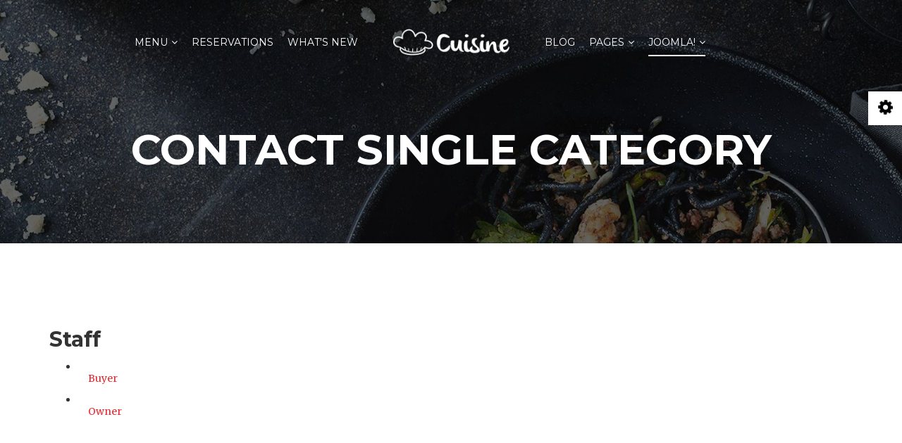

--- FILE ---
content_type: text/html; charset=utf-8
request_url: https://demo.joomshaper.com/2015/cuisine/index.php/joomla/contact-component/contact-single-category
body_size: 4046
content:
<!DOCTYPE html>
<html xmlns="http://www.w3.org/1999/xhtml" xml:lang="en-gb" lang="en-gb" dir="ltr">
<head>
    <meta http-equiv="X-UA-Compatible" content="IE=edge">
    <meta name="viewport" content="width=device-width, initial-scale=1">
    
    <base href="https://demo.joomshaper.com/2015/cuisine/index.php/joomla/contact-component/contact-single-category" />
	<meta http-equiv="content-type" content="text/html; charset=utf-8" />
	<meta name="generator" content="Joomla! - Open Source Content Management" />
	<title>Contact Single Category</title>
	<link href="/2015/cuisine/index.php/joomla/contact-component/contact-single-category?format=feed&amp;type=rss" rel="alternate" type="application/rss+xml" title="RSS 2.0" />
	<link href="/2015/cuisine/index.php/joomla/contact-component/contact-single-category?format=feed&amp;type=atom" rel="alternate" type="application/atom+xml" title="Atom 1.0" />
	<link href="/2015/cuisine/templates/shaper_cuisine/images/favicon.ico" rel="shortcut icon" type="image/vnd.microsoft.icon" />
	<link href="https://demo.joomshaper.com/2015/cuisine/index.php/component/search/?Itemid=275&amp;format=opensearch" rel="search" title="Search Cuisine" type="application/opensearchdescription+xml" />
	<link href="//fonts.googleapis.com/css?family=Merriweather:300,300italic,regular,italic,700,700italic,900,900italic&amp;subset=latin" rel="stylesheet" type="text/css" />
	<link href="//fonts.googleapis.com/css?family=Montserrat:regular,700&amp;subset=latin" rel="stylesheet" type="text/css" />
	<link href="//fonts.googleapis.com/css?family=Exo:100,100italic,200,200italic,300,300italic,regular,italic,500,500italic,600,600italic,700,700italic,800,800italic,900,900italic&amp;subset=latin" rel="stylesheet" type="text/css" />
	<link href="//fonts.googleapis.com/css?family=Cookie:regular&amp;subset=latin" rel="stylesheet" type="text/css" />
	<link href="/2015/cuisine/templates/shaper_cuisine/css/bootstrap.min.css" rel="stylesheet" type="text/css" />
	<link href="/2015/cuisine/templates/shaper_cuisine/css/bistro.css" rel="stylesheet" type="text/css" />
	<link href="/2015/cuisine/templates/shaper_cuisine/css/font-awesome.min.css" rel="stylesheet" type="text/css" />
	<link href="/2015/cuisine/templates/shaper_cuisine/css/legacy.css" rel="stylesheet" type="text/css" />
	<link href="/2015/cuisine/templates/shaper_cuisine/css/template.css" rel="stylesheet" type="text/css" />
	<link href="/2015/cuisine/templates/shaper_cuisine/css/presets/preset1.css" rel="stylesheet" type="text/css" class="preset" />
	<link href="/2015/cuisine/templates/shaper_cuisine/css/frontend-edit.css" rel="stylesheet" type="text/css" />
	<link href="/2015/cuisine/modules/mod_helix3_options/assets/css/helix3-options.css" rel="stylesheet" type="text/css" />
	<style type="text/css">
body{font-family:Merriweather, sans-serif; font-weight:normal; }h1{font-family:Montserrat, sans-serif; font-weight:700; }h2{font-family:Montserrat, sans-serif; font-weight:700; }h3{font-family:Montserrat, sans-serif; font-weight:700; }h4{font-family:Exo, sans-serif; font-weight:600; }h5{font-family:Exo, sans-serif; font-weight:500; }h6{font-family:Exo, sans-serif; font-weight:500; }.sppb-title-heading{font-family:Cookie, sans-serif; font-weight:normal; }.sp-leading{font-family:Cookie, sans-serif; font-weight:normal; }.sppb-addon-title span{font-family:Cookie, sans-serif; font-weight:normal; }.sppb-title-subheading{font-family:Montserrat, sans-serif; font-weight:700; }.sp-megamenu-parent{font-family:Montserrat, sans-serif; font-weight:normal; }.btn{font-family:Montserrat, sans-serif; font-weight:normal; } .sppb-btn{font-family:Montserrat, sans-serif; font-weight:normal; }#sp-bottom{ padding:100px 0px; }
	</style>
	<script type="application/json" class="joomla-script-options new">{"system.paths":{"root":"\/2015\/cuisine","base":"\/2015\/cuisine"}}</script>
	<script src="/2015/cuisine/media/system/js/core.js?c2deb1fad24cb00ac46c057c5be73e64" type="text/javascript"></script>
	<script src="/2015/cuisine/media/jui/js/jquery.min.js?c2deb1fad24cb00ac46c057c5be73e64" type="text/javascript"></script>
	<script src="/2015/cuisine/media/jui/js/jquery-noconflict.js?c2deb1fad24cb00ac46c057c5be73e64" type="text/javascript"></script>
	<script src="/2015/cuisine/media/jui/js/jquery-migrate.min.js?c2deb1fad24cb00ac46c057c5be73e64" type="text/javascript"></script>
	<script src="/2015/cuisine/templates/shaper_cuisine/js/bootstrap.min.js" type="text/javascript"></script>
	<script src="/2015/cuisine/templates/shaper_cuisine/js/SmoothScroll.js" type="text/javascript"></script>
	<script src="/2015/cuisine/templates/shaper_cuisine/js/main.js" type="text/javascript"></script>
	<script src="/2015/cuisine/templates/shaper_cuisine/js/frontend-edit.js" type="text/javascript"></script>
	<script src="/2015/cuisine/modules/mod_helix3_options/assets/js/jquery.cookie.js" type="text/javascript"></script>
	<script src="/2015/cuisine/modules/mod_helix3_options/assets/js/helix3-options.js" type="text/javascript"></script>
	<script type="text/javascript">
var helix3_template = "shaper_cuisine";var helix3_template_uri = "/2015/cuisine/templates/shaper_cuisine";
	</script>

   
    </head>
<body class="site com-contact view-category no-layout no-task itemid-275 en-gb ltr  layout-fluid">
    <div class="body-innerwrapper">
        <header id="sp-header"><div class="container"><div class="row"><div id="sp-menu1" class="col-sm-5 col-md-5 hidden-xs"><div class="sp-column ">		<div class='sp-megamenu-wrapper'>
			<ul class="sp-megamenu-parent menu-zoom hidden-xs"><li class="sp-menu-item hidden"><a  href="/2015/cuisine/index.php" >Home</a></li><li class="sp-menu-item sp-has-child"><a  href="#" >Menu</a><div class="sp-dropdown sp-dropdown-main sp-menu-right" style="width: 240px;"><div class="sp-dropdown-inner"><ul class="sp-dropdown-items"><li class="sp-menu-item"><a  href="/2015/cuisine/index.php/menu/modern-layout" >Modern Layout</a></li><li class="sp-menu-item"><a  href="/2015/cuisine/index.php/menu/classic-layout" >Classic Layout</a></li></ul></div></div></li><li class="sp-menu-item"><a  href="/2015/cuisine/index.php/reservations" >Reservations</a></li><li class="sp-menu-item"><a  href="/2015/cuisine/index.php/what-s-new" >What's New</a></li></ul>		</div>
		</div></div><div id="sp-logo" class="col-xs-8 col-sm-2 col-md-2"><div class="sp-column "><a class="logo" href="/2015/cuisine/"><h1><img class="sp-default-logo" src="/2015/cuisine/templates/shaper_cuisine/images/presets/preset1/logo.png" alt="Cuisine"><img class="sp-retina-logo" src="/2015/cuisine/templates/shaper_cuisine/images/presets/preset1/logo@2x.png" alt="Cuisine" width="183" height="42"></h1></a></div></div><div id="sp-menu2" class="col-xs-4 col-sm-5 col-md-5"><div class="sp-column ">			<div class='sp-megamenu-wrapper'>
				<a id="offcanvas-toggler" class="visible-xs" href="#"><i class="fa fa-bars"></i></a>
				<ul class="sp-megamenu-parent menu-zoom hidden-xs"><li class="sp-menu-item"><a  href="/2015/cuisine/index.php/blog" >Blog</a></li><li class="sp-menu-item sp-has-child"><a  href="#" >Pages</a><div class="sp-dropdown sp-dropdown-main sp-menu-right" style="width: 240px;"><div class="sp-dropdown-inner"><ul class="sp-dropdown-items"><li class="sp-menu-item"><a  href="/2015/cuisine/index.php/pages/abouts-us" >Abouts Us</a></li><li class="sp-menu-item"><a  href="/2015/cuisine/index.php/pages/contact-us" >Contact Us</a></li><li class="sp-menu-item"><a  href="/2015/cuisine/?tmpl=comingsoon" >Coming Soon</a></li><li class="sp-menu-item"><a  href="/2015/cuisine/index.php/component/404/?Itemid=488" >404 Page</a></li></ul></div></div></li><li class="sp-menu-item sp-has-child active"><a  href="#" >Joomla!</a><div class="sp-dropdown sp-dropdown-main sp-dropdown-mega sp-menu-full container" style=""><div class="sp-dropdown-inner"><div class="row"><div class="col-sm-3"><ul class="sp-mega-group"><li class="sp-menu-item sp-has-child"><a class="sp-group-title" href="#" >Content Component</a><ul class="sp-mega-group-child sp-dropdown-items"><li class="sp-menu-item"><a  href="/2015/cuisine/index.php/joomla/content-component/single-article" >Single Article</a></li><li class="sp-menu-item"><a  href="/2015/cuisine/index.php/joomla/content-component/article-category-blog" >Article Category Blog</a></li><li class="sp-menu-item"><a  href="/2015/cuisine/index.php/joomla/content-component/article-category-list" >Article Category List</a></li><li class="sp-menu-item"><a  href="/2015/cuisine/index.php/joomla/content-component/featured-articles" >Featured Articles</a></li></ul></li></ul></div><div class="col-sm-3"><ul class="sp-mega-group"><li class="sp-menu-item sp-has-child active"><a class="sp-group-title" href="#" >Contact Component</a><ul class="sp-mega-group-child sp-dropdown-items"><li class="sp-menu-item"><a  href="/2015/cuisine/index.php/joomla/contact-component/contact-categories" >Contact Categories</a></li><li class="sp-menu-item current-item active"><a  href="/2015/cuisine/index.php/joomla/contact-component/contact-single-category" >Contact Single Category</a></li><li class="sp-menu-item"><a  href="/2015/cuisine/index.php/joomla/contact-component/single-contact" >Single Contact</a></li><li class="sp-menu-item"><a  href="/2015/cuisine/index.php/joomla/contact-component/featured-contacts" >Featured Contacts</a></li></ul></li></ul></div><div class="col-sm-3"><ul class="sp-mega-group"><li class="sp-menu-item sp-has-child"><a class="sp-group-title" href="#" >Users Component</a><ul class="sp-mega-group-child sp-dropdown-items"><li class="sp-menu-item"><a  href="/2015/cuisine/index.php/joomla/users-component/login-form" >Login Form</a></li><li class="sp-menu-item"><a  href="/2015/cuisine/index.php/joomla/users-component/user-profile" >User Profile</a></li><li class="sp-menu-item"><a  href="/2015/cuisine/index.php/joomla/users-component/edit-user-profile" >Edit User Profile</a></li><li class="sp-menu-item"><a  href="/2015/cuisine/index.php/joomla/users-component/registration-form" >Registration Form</a></li></ul></li></ul></div><div class="col-sm-3"><ul class="sp-mega-group"><li class="sp-menu-item sp-has-child"><a class="sp-group-title" href="#" >Other Components</a><ul class="sp-mega-group-child sp-dropdown-items"><li class="sp-menu-item"><a  href="/2015/cuisine/index.php/joomla/other-components/search-component" >Search Components</a></li><li class="sp-menu-item"><a  href="/2015/cuisine/index.php/joomla/other-components/smart-search" >Smart Search</a></li><li class="sp-menu-item"><a  href="/2015/cuisine/index.php/joomla/other-components/search" >Search</a></li><li class="sp-menu-item sp-has-child"><a  href="/2015/cuisine/index.php/joomla/other-components/news-feeds-component" >News Feeds Component</a><div class="sp-dropdown sp-dropdown-sub sp-menu-right" style="width: 240px;"><div class="sp-dropdown-inner"><ul class="sp-dropdown-items"><li class="sp-menu-item"><a  href="/2015/cuisine/index.php/joomla/other-components/news-feeds-component/new-feed-categories" >News Feed Categories</a></li><li class="sp-menu-item"><a  href="/2015/cuisine/index.php/joomla/other-components/news-feeds-component/single-news-feed" >Single News Feed</a></li><li class="sp-menu-item"><a  href="/2015/cuisine/index.php/joomla/other-components/news-feeds-component/news-feed-category" >News Feed Category</a></li></ul></div></div></li></ul></li></ul></div></div></div></div></li></ul>			</div>
		</div></div></div></div></header><section id="sp-page-title"><div class="row"><div id="sp-title" class="col-sm-12 col-md-12"><div class="sp-column "><div class="sp-page-title"><div class="container"><h2 class="sp-page-heading">Contact Single Category</h2></div></div></div></div></div></section><section id="sp-main-body"><div class="container"><div class="row"><div id="sp-component" class="col-sm-12 col-md-12"><div class="sp-column "><div id="system-message-container">
	</div>
<div>
	<div class="contact-category">
							<h2>
				Staff			</h2>
														<div class="category-desc">
												<div class="clr"></div>
			</div>
				
	<form action="https://demo.joomshaper.com/2015/cuisine/index.php/joomla/contact-component/contact-single-category" method="post" name="adminForm" id="adminForm">
	
		<ul class="category row-striped">
			
															<li class="row-fluid cat-list-row0" >
					
																
					<div class="list-title span9 col-md-9">
						<a href="/2015/cuisine/index.php/joomla/contact-component/contact-single-category/4-buyer">
							Buyer</a>
												
						
														<br />
																																															</div>

					<div class="span3 col-md-3">
						
						
											</div>

									</li>
							
															<li class="row-fluid cat-list-row1" >
					
																
					<div class="list-title span9 col-md-9">
						<a href="/2015/cuisine/index.php/joomla/contact-component/contact-single-category/3-owner">
							Owner</a>
												
						
														<br />
																																															</div>

					<div class="span3 col-md-3">
						
						
											</div>

									</li>
									</ul>

				<div class="pagination">
						<p class="counter">
							</p>
								</div>
				<div>
			<input type="hidden" name="filter_order" value="ordering" />
			<input type="hidden" name="filter_order_Dir" value="ASC" />
		</div>
</form>

			</div>
</div>

</div></div></div></div></section><section id="sp-bottom"><div class="container"><div class="row"><div id="sp-bottom1" class="col-sm-6 col-md-3"><div class="sp-column "><div class="sp-module "><div class="sp-module-icon"><i class="sb-bistro-contact"></i></div><h3 class="sp-module-title">Contact</h3><div class="sp-module-content">

<div class="custom"  >
	<p>345 Park Ave, San Jose, CA 95110, United States</p>
<p><a href="#"><span class="__cf_email__" data-cfemail="c8a1a6aea788b1a7bdbaaca7a5a9a1a6e6aba7a5">[email&#160;protected]</span></a></p></div>
</div></div></div></div><div id="sp-bottom2" class="col-sm-6 col-md-3"><div class="sp-column "><div class="sp-module "><div class="sp-module-icon"><i class="sb-bistro-clock"></i></div><h3 class="sp-module-title">Opening Times</h3><div class="sp-module-content">

<div class="custom"  >
	<p>Mon - Thu 11:30 - 22:00 clock </p>
<p>Fri - Sat 11:30 - 24:00 clock </p></div>
</div></div></div></div><div id="sp-bottom3" class="col-sm-6 col-md-3"><div class="sp-column "><div class="sp-module "><div class="sp-module-icon"><i class="sb-bistro-chef-hat"></i></div><h3 class="sp-module-title">Book Table</h3><div class="sp-module-content">

<div class="custom"  >
	<p>Lorem ipsum dolor sit amet, consectetur adipisicing elit!</p>
<p><strong>Mobile:</strong> 01234 5678910</p></div>
</div></div></div></div><div id="sp-bottom4" class="col-sm-6 col-md-3"><div class="sp-column "><div class="sp-module"><div class="sp-module-icon"><i class="sb-bistro-contact"></i></div><h3 class="sp-module-title">Find Us</h3><div class="sp-module-content"><ul class="social-icons"><li><a target="_blank" href="https://www.facebook.com/joomshaper"><i class="sb-bistro-facebook"></i></a></li><li><a target="_blank" href="https://twitter.com/joomshaper"><i class="sb-bistro-twitter"></i></a></li><li><a target="_blank" href="https://plus.google.com/+Joomshapers"><i class="sb-bistro-googleplus"></i></a></li><li><a target="_blank" href="http://dribbble.com/joomshaper"><i class="sb-bistro-dribbble"></i></a></li></ul></div></div></div></div></div></div></section><footer id="sp-footer"><div class="container"><div class="row"><div id="sp-footer1" class="col-sm-6 col-md-6"><div class="sp-column "><div class="sp-module "><div class="sp-module-content"><ul class="nav menu">
<li class="item-530"><a href="#" >Home</a></li><li class="item-531"><a href="#" >Menu</a></li><li class="item-532"><a href="#" >Whats New</a></li><li class="item-534"><a href="#" >About Us</a></li></ul>
</div></div></div></div><div id="sp-footer2" class="col-sm-6 col-md-6"><div class="sp-column "><span class="sp-copyright"> © 2015 Your Company. Designed By JoomShaper</span></div></div></div></div></footer>
        <div class="offcanvas-menu">
            <a href="#" class="close-offcanvas"><i class="fa fa-remove"></i></a>
            <div class="offcanvas-inner">
                                    <div class="sp-module "><h3 class="sp-module-title">Search</h3><div class="sp-module-content"><div class="search">
	<form action="/2015/cuisine/index.php/joomla/contact-component/contact-single-category" method="post">
		<input name="searchword" id="mod-search-searchword" maxlength="200"  class="inputbox search-query" type="text" size="20" placeholder="Search ..." />		<input type="hidden" name="task" value="search" />
		<input type="hidden" name="option" value="com_search" />
		<input type="hidden" name="Itemid" value="275" />
	</form>
</div>
</div></div><div class="sp-module "><div class="sp-module-content"><ul class="nav menu">
<li class="item-437"><a href="/2015/cuisine/index.php" >Home</a></li><li class="item-541 deeper parent"><a href="#" >Menu</a><span class="offcanvas-menu-toggler collapsed" data-toggle="collapse" data-target="#collapse-menu-541" role="button" aria-expanded="false" aria-controls="collapse-menu-541"><i class="fa fa-plus"></i><i class="fa fa-minus"></i></span><ul class="collapse" id="collapse-menu-541"><li class="item-528"><a href="/2015/cuisine/index.php/menu/modern-layout" >Modern Layout</a></li><li class="item-538"><a href="/2015/cuisine/index.php/menu/classic-layout" >Classic Layout</a></li></ul></li><li class="item-539"><a href="/2015/cuisine/index.php/reservations" >Reservations</a></li><li class="item-540"><a href="/2015/cuisine/index.php/what-s-new" >What's New</a></li></ul>
</div></div><div class="sp-module "><div class="sp-module-content"><ul class="nav menu">
<li class="item-492"><a href="/2015/cuisine/index.php/blog" >Blog</a></li><li class="item-279 deeper parent"><a href="#" >Pages</a><span class="offcanvas-menu-toggler collapsed" data-toggle="collapse" data-target="#collapse-menu-279" role="button" aria-expanded="false" aria-controls="collapse-menu-279"><i class="fa fa-plus"></i><i class="fa fa-minus"></i></span><ul class="collapse" id="collapse-menu-279"><li class="item-526"><a href="/2015/cuisine/index.php/pages/abouts-us" >Abouts Us</a></li><li class="item-527"><a href="/2015/cuisine/index.php/pages/contact-us" >Contact Us</a></li><li class="item-487"><a href="/2015/cuisine/?tmpl=comingsoon" >Coming Soon</a></li><li class="item-488"><a href="/2015/cuisine/index.php/component/404/?Itemid=488" >404 Page</a></li></ul></li><li class="item-280 active deeper parent"><a href="#" >Joomla!</a><span class="offcanvas-menu-toggler collapsed" data-toggle="collapse" data-target="#collapse-menu-280" role="button" aria-expanded="false" aria-controls="collapse-menu-280"><i class="fa fa-plus"></i><i class="fa fa-minus"></i></span><ul class="collapse" id="collapse-menu-280"><li class="item-266 deeper parent"><a href="#" >Content Component</a><span class="offcanvas-menu-toggler collapsed" data-toggle="collapse" data-target="#collapse-menu-266" role="button" aria-expanded="false" aria-controls="collapse-menu-266"><i class="fa fa-plus"></i><i class="fa fa-minus"></i></span><ul class="collapse" id="collapse-menu-266"><li class="item-257"><a href="/2015/cuisine/index.php/joomla/content-component/single-article" >Single Article</a></li><li class="item-259"><a href="/2015/cuisine/index.php/joomla/content-component/article-category-blog" >Article Category Blog</a></li><li class="item-260"><a href="/2015/cuisine/index.php/joomla/content-component/article-category-list" >Article Category List</a></li><li class="item-262"><a href="/2015/cuisine/index.php/joomla/content-component/featured-articles" >Featured Articles</a></li></ul></li><li class="item-270 active deeper parent"><a href="#" >Contact Component</a><span class="offcanvas-menu-toggler collapsed" data-toggle="collapse" data-target="#collapse-menu-270" role="button" aria-expanded="false" aria-controls="collapse-menu-270"><i class="fa fa-plus"></i><i class="fa fa-minus"></i></span><ul class="collapse" id="collapse-menu-270"><li class="item-251"><a href="/2015/cuisine/index.php/joomla/contact-component/contact-categories" >Contact Categories</a></li><li class="item-275 current active"><a href="/2015/cuisine/index.php/joomla/contact-component/contact-single-category" >Contact Single Category</a></li><li class="item-229"><a href="/2015/cuisine/index.php/joomla/contact-component/single-contact" >Single Contact</a></li><li class="item-452"><a href="/2015/cuisine/index.php/joomla/contact-component/featured-contacts" >Featured Contacts</a></li></ul></li><li class="item-271 deeper parent"><a href="#" >Users Component</a><span class="offcanvas-menu-toggler collapsed" data-toggle="collapse" data-target="#collapse-menu-271" role="button" aria-expanded="false" aria-controls="collapse-menu-271"><i class="fa fa-plus"></i><i class="fa fa-minus"></i></span><ul class="collapse" id="collapse-menu-271"><li class="item-402"><a href="/2015/cuisine/index.php/joomla/users-component/login-form" >Login Form</a></li><li class="item-403"><a href="/2015/cuisine/index.php/joomla/users-component/user-profile" >User Profile</a></li><li class="item-404"><a href="/2015/cuisine/index.php/joomla/users-component/edit-user-profile" >Edit User Profile</a></li><li class="item-405"><a href="/2015/cuisine/index.php/joomla/users-component/registration-form" >Registration Form</a></li></ul></li><li class="item-268 deeper parent"><a href="#" >Other Components</a><span class="offcanvas-menu-toggler collapsed" data-toggle="collapse" data-target="#collapse-menu-268" role="button" aria-expanded="false" aria-controls="collapse-menu-268"><i class="fa fa-plus"></i><i class="fa fa-minus"></i></span><ul class="collapse" id="collapse-menu-268"><li class="item-276"><a href="/2015/cuisine/index.php/joomla/other-components/search-component" >Search Components</a></li><li class="item-466"><a href="/2015/cuisine/index.php/joomla/other-components/smart-search" >Smart Search</a></li><li class="item-255"><a href="/2015/cuisine/index.php/joomla/other-components/search" >Search</a></li><li class="item-267 deeper parent"><a href="/2015/cuisine/index.php/joomla/other-components/news-feeds-component" >News Feeds Component</a><span class="offcanvas-menu-toggler collapsed" data-toggle="collapse" data-target="#collapse-menu-267" aria-expanded="false" aria-controls="collapse-menu-267"><i class="fa fa-plus"></i><i class="fa fa-minus"></i></span><ul class="collapse" id="collapse-menu-267"><li class="item-252"><a href="/2015/cuisine/index.php/joomla/other-components/news-feeds-component/new-feed-categories" >News Feed Categories</a></li><li class="item-254"><a href="/2015/cuisine/index.php/joomla/other-components/news-feeds-component/single-news-feed" >Single News Feed</a></li><li class="item-253"><a href="/2015/cuisine/index.php/joomla/other-components/news-feeds-component/news-feed-category" >News Feed Category</a></li></ul></li></ul></li></ul></li></ul>
</div></div>
                            </div>
        </div>
        <div class="offcanvas-overlay"></div>
    </div>
        
<div class="template-options">
	<div class="options-inner">

		<a href="#" class="helix3-toggler">
			<i class="fa fa-cog fa-spin"></i>
		</a>

		<div class="option-section">
			<h4>Layout Type</h4>

						
			<div class="checkbox">
				<label><input id="helix3-boxed" type="checkbox" >Enable Boxed Layout</label>
			</div>
		</div>

		<div class="option-section">
			<h4>Presets Color</h4>
			<ul class="helix3-presets clearfix">
										<li class="helix3-preset1 active" data-preset="1">
							<a style="background-color: #e7272d" href="#"></a>
						</li>
											<li class="helix3-preset2" data-preset="2">
							<a style="background-color: #c69c6d" href="#"></a>
						</li>
											<li class="helix3-preset3" data-preset="3">
							<a style="background-color: #529471" href="#"></a>
						</li>
											<li class="helix3-preset4" data-preset="4">
							<a style="background-color: #906387" href="#"></a>
						</li>
											<li class="helix3-preset5" data-preset="5">
							<a style="background-color: #3576a7" href="#"></a>
						</li>
											<li class="helix3-preset6" data-preset="6">
							<a style="background-color: #02a69b" href="#"></a>
						</li>
								</ul>
		</div>
	</div>
</div>

<script data-cfasync="false" src="/cdn-cgi/scripts/5c5dd728/cloudflare-static/email-decode.min.js"></script></body>
</html>

--- FILE ---
content_type: text/css
request_url: https://demo.joomshaper.com/2015/cuisine/templates/shaper_cuisine/css/presets/preset1.css
body_size: 633
content:
a {
  color: #e7272d;
}
a:hover,
a:active,
a:focus {
  color: #c5161b;
}
.btn-link,
.sppb-btn-link {
  color: #e7272d;
}
.btn-link:hover,
.btn-link:focus,
.btn-link:active,
.sppb-btn-link:hover,
.sppb-btn-link:focus,
.sppb-btn-link:active {
  color: #ec555a;
}
.sp-megamenu-parent .sp-dropdown .sp-dropdown-inner {
  background: rgba(231,39,45,0.8);
}
.sp-megamenu-parent .sp-dropdown li.sp-menu-item >a:hover {
  background: rgba(0,0,0,0.2);
}
.sp-megamenu-parent .sp-dropdown li.sp-menu-item.active>a {
  background: rgba(0,0,0,0.2);
}
#offcanvas-toggler >i:hover {
  color: #e7272d;
}
.offcanvas-menu {
  background: #e7272d;
}
.offcanvas-menu .offcanvas-inner .sp-module ul > li a {
  color: #fff;
}
.offcanvas-menu .offcanvas-inner .sp-module ul > li a:hover {
  background: rgba(0,0,0,0.2);
}
.sp-leading,
#sp-page-builder .sppb-section-title .sppb-title-heading {
  color: #e7272d;
}
ul.social-icons >li a:hover {
  color: #e7272d;
}
.layout-boxed .body-innerwrapper {
  background: #ffffff;
}
.sp-module ul >li >a {
  color: #000000;
}
.sp-module ul >li >a:hover {
  color: #e7272d;
}
.sp-module .latestnews >div >a,
.sp-module .mostread >div >a {
  color: #000000;
}
.sp-module .latestnews >div >a:hover,
.sp-module .mostread >div >a:hover {
  color: #e7272d;
}
.sp-module .tagscloud .tag-name:hover {
  background: #e7272d;
}
.search .btn-toolbar button {
  background: #e7272d;
}
.form-links ul >li >a {
  color: #999;
}
.form-links ul >li >a:hover,
.form-links ul >li >a:active,
.form-links ul >li >a:focus {
  color: #e7272d;
}
article.item .blog-date {
  background: #e7272d;
}
.voting-symbol span.star.active:before {
  color: #e7272d;
}
.entry-header h2 a:hover {
  color: #e7272d;
}
.sp-rating span.star:hover:before,
.sp-rating span.star:hover ~ span.star:before {
  color: #c5161b;
}
blockquote {
  border-color: #e7272d;
}
.carousel-left:hover,
.carousel-right:hover {
  background: #e7272d;
}
#sp-footer {
  background: #000000;
}
#sp-footer .sp-copyright a {
  color: #e7272d;
}
.pagination-wrapper .pagination > li > a,
.pagination-wrapper .pagination > li > span {
  color: #000000;
}
.pagination-wrapper .pagination > .active > a,
.pagination-wrapper .pagination > .active > a:hover,
.pagination-wrapper .pagination > .active > a:focus,
.pagination-wrapper .pagination > .active > span,
.pagination-wrapper .pagination > .active > span:hover,
.pagination-wrapper .pagination > .active > span:focus {
  color: #fff;
  background-color: #e7272d;
}
.sp-page-title .breadcrumb >.active {
  color: rgba(0,0,0,0.8);
}
.sp-page-title .breadcrumb >span,
.sp-page-title .breadcrumb >li,
.sp-page-title .breadcrumb >li+li:before,
.sp-page-title .breadcrumb >li>a {
  color: #000000;
}
.sppb-addon-fancy-menu .sppb-addon-content {
  background-color: #e7272d;
}
.sppb-addon-classic-menu .sppb-classic-menu-items .sppb-classic-menu-inner:hover h4,
.sppb-addon-classic-menu .sppb-classic-menu-items .sppb-classic-menu-inner:hover .sppb-menu-price {
  color: #e7272d;
}
.sppb-addon-special-dishes >div>div >div:last-child:before,
.sppb-addon-special-dishes >div>div >div:nth-child(2):before {
  background-color: #e7272d;
}
@media only screen and (max-width: 992px) {
  .sppb-addon-special-dishes .sp-leading {
    color: #e7272d;
  }
  .sppb-addon-special-dishes .sppb-addon-content-inner .sppb-addon-sub-title {
    color: #000000;
  }
}
.half-section:after {
  background-color: #e7272d;
}
@media only screen and (max-width: 992px) {
  .half-section >div>div>div:last-child {
    background-color: #e7272d;
  }
}
.sppb-addon-chef .sp-chef-designation {
  color: #e7272d;
}
.sppb-no-gutter {
  margin-left: 0;
  margin-right: 0;
  position: relative;
}
.sppb-no-gutter >div {
  padding-left: 0;
  padding-right: 0;
}
.sppb-addon-fancy-cta .sppb-addon-content {
  background: #e7272d;
}
.ui-datepicker.reservation-date .ui-datepicker-header .ui-datepicker-next,
.ui-datepicker.reservation-date .ui-datepicker-header .ui-datepicker-prev {
  color: #000000;
}
.ui-datepicker.reservation-date .ui-datepicker-header .ui-datepicker-next:hover,
.ui-datepicker.reservation-date .ui-datepicker-header .ui-datepicker-prev:hover {
  color: #e7272d;
}
.ui-datepicker.reservation-date table a {
  color: #000000;
}
.ui-datepicker.reservation-date table a.ui-state-highlight {
  background: #e7272d;
}


--- FILE ---
content_type: text/css
request_url: https://demo.joomshaper.com/2015/cuisine/modules/mod_helix3_options/assets/css/helix3-options.css
body_size: 285
content:
/*Helix3 Options*/
.template-options {
	position: fixed;
	top: 130px;
	right: -240px;
	width: 240px;
	background: #fff;
	-webkit-transition: right 400ms;
	transition: right 400ms;
}

.template-options.opened {
	right: 0;
	box-shadow: 0 0 5px rgba(0,0,0,0.2);
	-webkit-box-shadow: 0 0 5px rgba(0,0,0,0.2);
}

.option-section {
	padding-bottom: 20px;
	margin-bottom: 20px;
	border-bottom: 1px solid #f1f1f1;
}

.option-section:last-child {
	padding-bottom: 0;
	margin-bottom: 0;
	border-bottom: 0;
}

.option-section h4 {
	color: #333;
	margin: 0 0 10px;
	font-size: 14px;
	line-height: 14px;
	font-weight: 600;
	text-transform: uppercase;
	letter-spacing: 1px;
}

.option-section .checkbox {
	margin-bottom: 0;
}

.options-inner {
	position: relative;
	padding: 20px;
}

.helix3-toggler {
	position: absolute;
	top: 0;
	left: -48px;
	display: inline-block;
	background: #fff;
	width: 48px;
	height: 48px;
	line-height: 48px;
	text-align: center;
	font-size: 24px;
	color: #000;

	box-shadow: 0 0 5px rgba(0,0,0,0.2);
	-webkit-box-shadow: 0 0 5px rgba(0,0,0,0.2);
}

.helix3-toggler:hover {
	color: #000;
}

.helix3-presets,
.helix3-bg-images {
	list-style: none;
	padding: 0;
	margin: -5px;
}

.helix3-presets li,
.helix3-bg-images li {
	display: block;
	float: left;
	margin: 5px;
}

.helix3-presets li a,
.helix3-bg-images li a {
	display: block;
	width: 42px;
	height: 42px;
	border-radius: 2px;
	float: left;
}

.helix3-bg-images li a img {
	width: 100%;
}

.helix3-bg-images li.active a {
	border: 3px solid #22b8f0;
}

.helix3-presets li.active a {
	-webkit-box-shadow: 0 0 0 3px rgba(0,0,0,.2) inset;
	box-shadow: 0 0 0 3px rgba(0,0,0,.2) inset;
}


--- FILE ---
content_type: application/javascript
request_url: https://demo.joomshaper.com/2015/cuisine/modules/mod_helix3_options/assets/js/helix3-options.js
body_size: 46
content:
jQuery(function($) {
	$('.helix3-toggler').on('click', function(event){
		event.preventDefault();
		$(this).parent().parent().toggleClass('opened');
	});

	//Presets
	var presets = $('.helix3-presets').find('li');
	presets.each(function(){
		$(this).find('a').on('click', function(event){

			event.preventDefault();
			var currentPreset = $(this).parent().data('preset');
			presets.removeClass('active');
			$(this).parent().addClass('active');
			$('.sp-default-logo').removeAttr('src').attr('src', helix3_template_uri + '/images/presets/preset'+ currentPreset +'/logo.png');
			$('.sp-retina-logo').removeAttr('src').attr('src', helix3_template_uri + '/images/presets/preset'+ currentPreset +'/logo@2x.png');
			$('.preset').removeAttr('href').attr('href', helix3_template_uri + '/css/presets/preset' + currentPreset + '.css');

			$.removeCookie(helix3_template + '_preset');
			$.cookie(helix3_template + '_preset', 'preset' + currentPreset, { expires : 1 });

		});
	});

	//Boxed
	$('#helix3-boxed').on('change', function(){
		if($(this).is(':checked')) {
			$('body').addClass('layout-boxed');
		} else {
			$('body').removeClass('layout-boxed');
		}
	});

	$('#helix3-boxed').on('change', function(){
		if($(this).is(':checked')) {
			$('body').addClass('layout-boxed');
		} else {
			$('body').removeClass('layout-boxed').removeAttr('style');
		}
	});

});